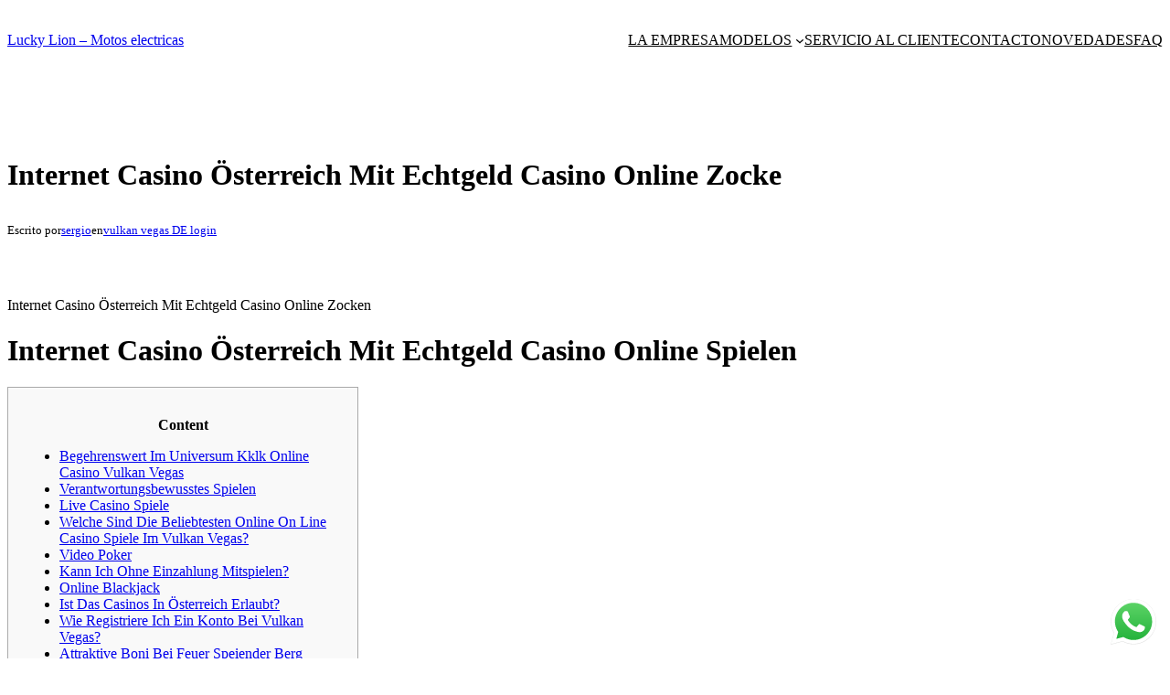

--- FILE ---
content_type: text/css
request_url: https://luckylion.com.ar/wp-content/uploads/elementor/css/post-17.css?ver=1768999792
body_size: 1517
content:
.elementor-17 .elementor-element.elementor-element-2a004547 > .elementor-container > .elementor-column > .elementor-widget-wrap{align-content:center;align-items:center;}.elementor-17 .elementor-element.elementor-element-2a004547:not(.elementor-motion-effects-element-type-background), .elementor-17 .elementor-element.elementor-element-2a004547 > .elementor-motion-effects-container > .elementor-motion-effects-layer{background-color:#ffffff;}.elementor-17 .elementor-element.elementor-element-2a004547{box-shadow:0px 0px 24px 0px rgba(0,0,0,0.15);transition:background 0.3s, border 0.3s, border-radius 0.3s, box-shadow 0.3s;z-index:5;}.elementor-17 .elementor-element.elementor-element-2a004547 > .elementor-background-overlay{transition:background 0.3s, border-radius 0.3s, opacity 0.3s;}.elementor-widget-image .widget-image-caption{color:var( --e-global-color-text );font-family:var( --e-global-typography-text-font-family ), Sans-serif;font-weight:var( --e-global-typography-text-font-weight );}.elementor-17 .elementor-element.elementor-element-2de34c1 > .elementor-widget-container{margin:5px 5px 5px 5px;}.elementor-17 .elementor-element.elementor-element-2de34c1 img{width:50%;}.elementor-bc-flex-widget .elementor-17 .elementor-element.elementor-element-c5fba76.elementor-column .elementor-widget-wrap{align-items:center;}.elementor-17 .elementor-element.elementor-element-c5fba76.elementor-column.elementor-element[data-element_type="column"] > .elementor-widget-wrap.elementor-element-populated{align-content:center;align-items:center;}.elementor-widget-search-form input[type="search"].elementor-search-form__input{font-family:var( --e-global-typography-text-font-family ), Sans-serif;font-weight:var( --e-global-typography-text-font-weight );}.elementor-widget-search-form .elementor-search-form__input,
					.elementor-widget-search-form .elementor-search-form__icon,
					.elementor-widget-search-form .elementor-lightbox .dialog-lightbox-close-button,
					.elementor-widget-search-form .elementor-lightbox .dialog-lightbox-close-button:hover,
					.elementor-widget-search-form.elementor-search-form--skin-full_screen input[type="search"].elementor-search-form__input{color:var( --e-global-color-text );fill:var( --e-global-color-text );}.elementor-widget-search-form .elementor-search-form__submit{font-family:var( --e-global-typography-text-font-family ), Sans-serif;font-weight:var( --e-global-typography-text-font-weight );background-color:var( --e-global-color-secondary );}.elementor-17 .elementor-element.elementor-element-05ccbf0 .elementor-search-form__container{min-height:34px;}.elementor-17 .elementor-element.elementor-element-05ccbf0 .elementor-search-form__submit{min-width:34px;}body:not(.rtl) .elementor-17 .elementor-element.elementor-element-05ccbf0 .elementor-search-form__icon{padding-left:calc(34px / 3);}body.rtl .elementor-17 .elementor-element.elementor-element-05ccbf0 .elementor-search-form__icon{padding-right:calc(34px / 3);}.elementor-17 .elementor-element.elementor-element-05ccbf0 .elementor-search-form__input, .elementor-17 .elementor-element.elementor-element-05ccbf0.elementor-search-form--button-type-text .elementor-search-form__submit{padding-left:calc(34px / 3);padding-right:calc(34px / 3);}.elementor-17 .elementor-element.elementor-element-05ccbf0 .elementor-search-form__icon{--e-search-form-icon-size-minimal:18px;}.elementor-17 .elementor-element.elementor-element-05ccbf0 .elementor-search-form__input,
					.elementor-17 .elementor-element.elementor-element-05ccbf0 .elementor-search-form__icon,
					.elementor-17 .elementor-element.elementor-element-05ccbf0 .elementor-lightbox .dialog-lightbox-close-button,
					.elementor-17 .elementor-element.elementor-element-05ccbf0 .elementor-lightbox .dialog-lightbox-close-button:hover,
					.elementor-17 .elementor-element.elementor-element-05ccbf0.elementor-search-form--skin-full_screen input[type="search"].elementor-search-form__input{color:#000000;fill:#000000;}.elementor-17 .elementor-element.elementor-element-05ccbf0:not(.elementor-search-form--skin-full_screen) .elementor-search-form__container{background-color:#FFFFFF;border-width:0px 0px 0px 0px;border-radius:0px;}.elementor-17 .elementor-element.elementor-element-05ccbf0.elementor-search-form--skin-full_screen input[type="search"].elementor-search-form__input{background-color:#FFFFFF;border-width:0px 0px 0px 0px;border-radius:0px;}.elementor-17 .elementor-element.elementor-element-05ccbf0:not(.elementor-search-form--skin-full_screen) .elementor-search-form--focus .elementor-search-form__input,
					.elementor-17 .elementor-element.elementor-element-05ccbf0 .elementor-search-form--focus .elementor-search-form__icon,
					.elementor-17 .elementor-element.elementor-element-05ccbf0 .elementor-lightbox .dialog-lightbox-close-button:hover,
					.elementor-17 .elementor-element.elementor-element-05ccbf0.elementor-search-form--skin-full_screen input[type="search"].elementor-search-form__input:focus{color:#000000;fill:#000000;}.elementor-17 .elementor-element.elementor-element-05ccbf0:not(.elementor-search-form--skin-full_screen) .elementor-search-form--focus .elementor-search-form__container{border-color:#000000;}.elementor-17 .elementor-element.elementor-element-05ccbf0.elementor-search-form--skin-full_screen input[type="search"].elementor-search-form__input:focus{border-color:#000000;}.elementor-bc-flex-widget .elementor-17 .elementor-element.elementor-element-a085b07.elementor-column .elementor-widget-wrap{align-items:center;}.elementor-17 .elementor-element.elementor-element-a085b07.elementor-column.elementor-element[data-element_type="column"] > .elementor-widget-wrap.elementor-element-populated{align-content:center;align-items:center;}.elementor-widget-nav-menu .elementor-nav-menu .elementor-item{font-family:var( --e-global-typography-primary-font-family ), Sans-serif;font-weight:var( --e-global-typography-primary-font-weight );}.elementor-widget-nav-menu .elementor-nav-menu--main .elementor-item{color:var( --e-global-color-text );fill:var( --e-global-color-text );}.elementor-widget-nav-menu .elementor-nav-menu--main .elementor-item:hover,
					.elementor-widget-nav-menu .elementor-nav-menu--main .elementor-item.elementor-item-active,
					.elementor-widget-nav-menu .elementor-nav-menu--main .elementor-item.highlighted,
					.elementor-widget-nav-menu .elementor-nav-menu--main .elementor-item:focus{color:var( --e-global-color-accent );fill:var( --e-global-color-accent );}.elementor-widget-nav-menu .elementor-nav-menu--main:not(.e--pointer-framed) .elementor-item:before,
					.elementor-widget-nav-menu .elementor-nav-menu--main:not(.e--pointer-framed) .elementor-item:after{background-color:var( --e-global-color-accent );}.elementor-widget-nav-menu .e--pointer-framed .elementor-item:before,
					.elementor-widget-nav-menu .e--pointer-framed .elementor-item:after{border-color:var( --e-global-color-accent );}.elementor-widget-nav-menu{--e-nav-menu-divider-color:var( --e-global-color-text );}.elementor-widget-nav-menu .elementor-nav-menu--dropdown .elementor-item, .elementor-widget-nav-menu .elementor-nav-menu--dropdown  .elementor-sub-item{font-family:var( --e-global-typography-accent-font-family ), Sans-serif;font-weight:var( --e-global-typography-accent-font-weight );}.elementor-17 .elementor-element.elementor-element-7e35d31c > .elementor-widget-container{margin:0px 0px 0px 0px;}.elementor-17 .elementor-element.elementor-element-7e35d31c .elementor-menu-toggle{margin-left:auto;background-color:rgba(0,0,0,0);border-width:0px;border-radius:0px;}.elementor-17 .elementor-element.elementor-element-7e35d31c .elementor-nav-menu .elementor-item{font-family:"Open Sans", Sans-serif;font-size:13px;font-weight:600;text-transform:uppercase;}.elementor-17 .elementor-element.elementor-element-7e35d31c .elementor-nav-menu--main .elementor-item{color:#3C3C3C;fill:#3C3C3C;padding-left:7px;padding-right:7px;padding-top:24px;padding-bottom:24px;}.elementor-17 .elementor-element.elementor-element-7e35d31c .elementor-nav-menu--main .elementor-item:hover,
					.elementor-17 .elementor-element.elementor-element-7e35d31c .elementor-nav-menu--main .elementor-item.elementor-item-active,
					.elementor-17 .elementor-element.elementor-element-7e35d31c .elementor-nav-menu--main .elementor-item.highlighted,
					.elementor-17 .elementor-element.elementor-element-7e35d31c .elementor-nav-menu--main .elementor-item:focus{color:#797879;fill:#797879;}.elementor-17 .elementor-element.elementor-element-7e35d31c .elementor-nav-menu--main .elementor-item.elementor-item-active{color:#FD3030;}.elementor-17 .elementor-element.elementor-element-7e35d31c{--e-nav-menu-horizontal-menu-item-margin:calc( 7px / 2 );--nav-menu-icon-size:30px;}.elementor-17 .elementor-element.elementor-element-7e35d31c .elementor-nav-menu--main:not(.elementor-nav-menu--layout-horizontal) .elementor-nav-menu > li:not(:last-child){margin-bottom:7px;}.elementor-17 .elementor-element.elementor-element-7e35d31c .elementor-nav-menu--dropdown a, .elementor-17 .elementor-element.elementor-element-7e35d31c .elementor-menu-toggle{color:#313131;}.elementor-17 .elementor-element.elementor-element-7e35d31c .elementor-nav-menu--dropdown{background-color:#FFFFFF;border-style:solid;border-width:3px 0px 0px 0px;border-color:#FF0000;}.elementor-17 .elementor-element.elementor-element-7e35d31c .elementor-nav-menu--dropdown a:hover,
					.elementor-17 .elementor-element.elementor-element-7e35d31c .elementor-nav-menu--dropdown a.elementor-item-active,
					.elementor-17 .elementor-element.elementor-element-7e35d31c .elementor-nav-menu--dropdown a.highlighted,
					.elementor-17 .elementor-element.elementor-element-7e35d31c .elementor-menu-toggle:hover{color:#A3A3A3;}.elementor-17 .elementor-element.elementor-element-7e35d31c .elementor-nav-menu--dropdown a:hover,
					.elementor-17 .elementor-element.elementor-element-7e35d31c .elementor-nav-menu--dropdown a.elementor-item-active,
					.elementor-17 .elementor-element.elementor-element-7e35d31c .elementor-nav-menu--dropdown a.highlighted{background-color:#E7E7E7;}.elementor-17 .elementor-element.elementor-element-7e35d31c .elementor-nav-menu--dropdown .elementor-item, .elementor-17 .elementor-element.elementor-element-7e35d31c .elementor-nav-menu--dropdown  .elementor-sub-item{font-size:14px;font-weight:400;}.elementor-17 .elementor-element.elementor-element-7e35d31c .elementor-nav-menu--dropdown a{padding-left:30px;padding-right:30px;padding-top:10px;padding-bottom:10px;}.elementor-17 .elementor-element.elementor-element-7e35d31c .elementor-nav-menu--main > .elementor-nav-menu > li > .elementor-nav-menu--dropdown, .elementor-17 .elementor-element.elementor-element-7e35d31c .elementor-nav-menu__container.elementor-nav-menu--dropdown{margin-top:10px !important;}.elementor-17 .elementor-element.elementor-element-7e35d31c div.elementor-menu-toggle{color:#000000;}.elementor-17 .elementor-element.elementor-element-7e35d31c div.elementor-menu-toggle svg{fill:#000000;}.elementor-17 .elementor-element.elementor-element-7e35d31c div.elementor-menu-toggle:hover{color:#E42A2A;}.elementor-17 .elementor-element.elementor-element-7e35d31c div.elementor-menu-toggle:hover svg{fill:#E42A2A;}.elementor-theme-builder-content-area{height:400px;}.elementor-location-header:before, .elementor-location-footer:before{content:"";display:table;clear:both;}@media(max-width:1024px){.elementor-17 .elementor-element.elementor-element-2a004547{padding:20px 20px 20px 20px;}.elementor-17 .elementor-element.elementor-element-7e35d31c .elementor-nav-menu .elementor-item{font-size:13px;}.elementor-17 .elementor-element.elementor-element-7e35d31c .elementor-nav-menu--main .elementor-item{padding-left:14px;padding-right:14px;}.elementor-17 .elementor-element.elementor-element-7e35d31c{--e-nav-menu-horizontal-menu-item-margin:calc( 0px / 2 );}.elementor-17 .elementor-element.elementor-element-7e35d31c .elementor-nav-menu--main:not(.elementor-nav-menu--layout-horizontal) .elementor-nav-menu > li:not(:last-child){margin-bottom:0px;}}@media(max-width:767px){.elementor-17 .elementor-element.elementor-element-2a004547{padding:20px 20px 20px 20px;}.elementor-17 .elementor-element.elementor-element-60866012{width:50%;}.elementor-17 .elementor-element.elementor-element-60866012 > .elementor-element-populated{margin:0px 0px 0px 0px;--e-column-margin-right:0px;--e-column-margin-left:0px;}.elementor-17 .elementor-element.elementor-element-c1261db{width:50%;}.elementor-17 .elementor-element.elementor-element-c1261db > .elementor-element-populated{margin:0px 0px 0px 0px;--e-column-margin-right:0px;--e-column-margin-left:0px;}.elementor-17 .elementor-element.elementor-element-c5fba76{width:8%;}.elementor-17 .elementor-element.elementor-element-a085b07{width:81%;}.elementor-17 .elementor-element.elementor-element-7e35d31c .elementor-nav-menu--dropdown{border-width:1px 0px 0px 0px;}.elementor-17 .elementor-element.elementor-element-7e35d31c .elementor-nav-menu--dropdown a{padding-top:12px;padding-bottom:12px;}.elementor-17 .elementor-element.elementor-element-7e35d31c .elementor-nav-menu--main > .elementor-nav-menu > li > .elementor-nav-menu--dropdown, .elementor-17 .elementor-element.elementor-element-7e35d31c .elementor-nav-menu__container.elementor-nav-menu--dropdown{margin-top:20px !important;}}@media(min-width:768px){.elementor-17 .elementor-element.elementor-element-60866012{width:25.023%;}.elementor-17 .elementor-element.elementor-element-c1261db{width:74.977%;}.elementor-17 .elementor-element.elementor-element-c5fba76{width:24.986%;}.elementor-17 .elementor-element.elementor-element-a085b07{width:74.829%;}}@media(max-width:1024px) and (min-width:768px){.elementor-17 .elementor-element.elementor-element-60866012{width:20%;}.elementor-17 .elementor-element.elementor-element-c1261db{width:60%;}}